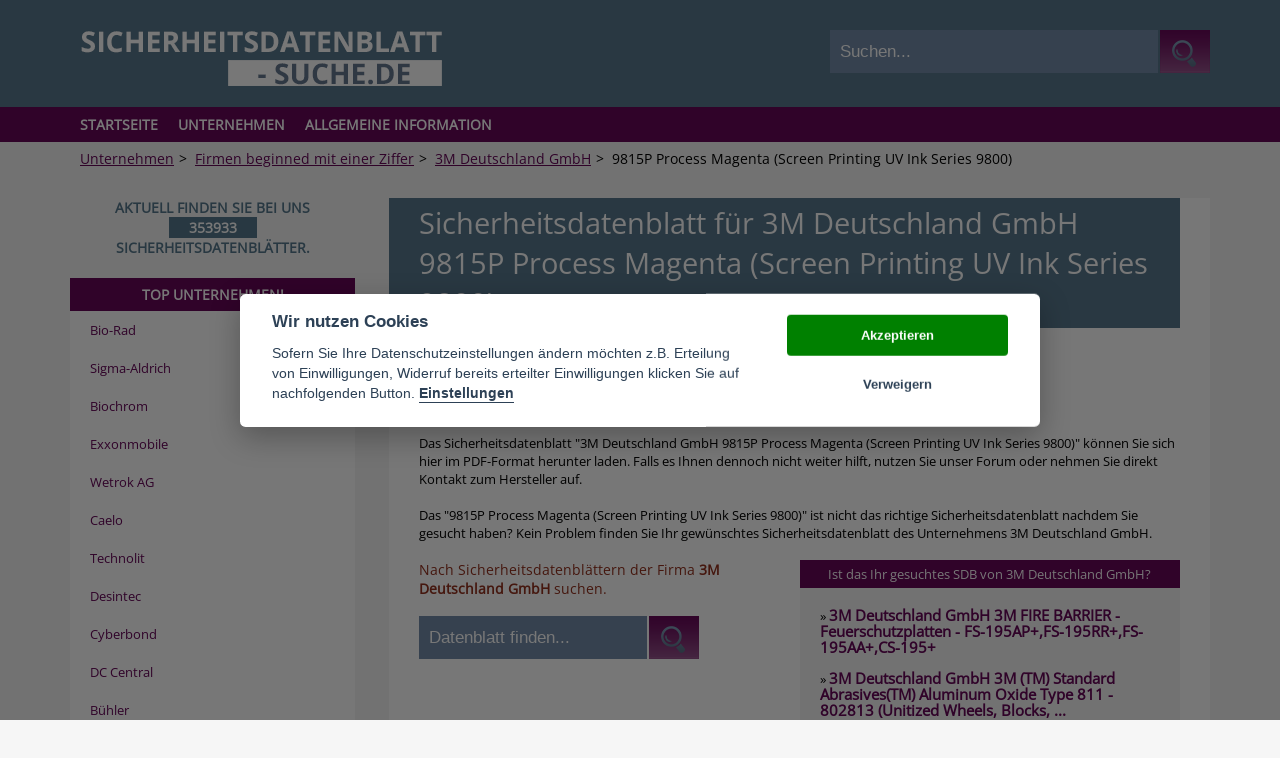

--- FILE ---
content_type: text/html; charset=utf-8
request_url: https://www.sicherheitsdatenblatt-suche.de/unternehmen/3m-deutschland-gmbh/sicherheitsdatenblatt/9815p-process-magenta-screen-printing-uv-ink-series-9800.html
body_size: 4814
content:
<!DOCTYPE html>
<html xmlns="https://www.w3.org/1999/xhtml" xml:lang="de" lang="de">
<head>

<meta charset="utf-8">
<!-- 
	This website is powered by TYPO3 - inspiring people to share!
	TYPO3 is a free open source Content Management Framework initially created by Kasper Skaarhoj and licensed under GNU/GPL.
	TYPO3 is copyright 1998-2012 of Kasper Skaarhoj. Extensions are copyright of their respective owners.
	Information and contribution at http://typo3.org/
-->

<base href="https://www.sicherheitsdatenblatt-suche.de/">


<meta name="generator" content="TYPO3 4.5 CMS">
<title>Sicherheitsdatenblatt 9815P Process Magenta (Screen Printing UV Ink Series 9800)</title>
<meta name="copyright" content="Sicherheitsdatenblatt-suche.de">
<meta name="viewport" content="width=device-width">
<meta name="description" content="Sicherheitsdatenblatt 9815P Process Magenta (Screen Printing UV Ink Series 9800) - hier kostenlos herunterladen und mit Gefahrstoffen richtig umgehen"/>
<link href='/fileadmin/templates/css/opensans.css' rel='stylesheet' type='text/css' /><meta property="og:title" content="3M Deutschland GmbH" /><meta property="og:description" content="All safety data sheets of the Company 3M Deutschland GmbH free to download and properly deal with hazardous substances and materials -  The Portal for Material Safety Data Sheets (MSDS) from A to Z " /><meta property="og:image" content="https://www.sicherheitsdatenblatt-suche.de/fileadmin/templates/images/logo.png" /><link rel="canonical" href="http://www.sicherheitsdatenblatt-suche.de/unternehmen/3m-deutschland-gmbh/sicherheitsdatenblatt/9815p-process-magenta-screen-printing-uv-ink-series-9800.html" /><link rel="apple-touch-icon" href="https://www.sicherheitsdatenblatt-suche.de/fileadmin/templates/img/apple.png"/><link rel="icon" href="https://www.sicherheitsdatenblatt-suche.de/favicon.png" type="image/png" /><script src="/fileadmin/templates/js/jquery-1.11.3.min.js"></script>


<link <link rel="stylesheet" type="text/css" href="fileadmin/templates/css/main.css" media="all">
</head>
<body>




<script type="text/javascript">

	$( document ).ready(function() {
		$("#head_banner").insertAfter("h1");
	});
</script>

	<header id="head">
		<div class="inner">
			<div id="logo"><a href="/"><img src="/fileadmin/templates/images/logo.png" alt="Sicherheitsdatenblatt-Suche.de Logo" width="363" height="57" /></a></div>		
			<div id="search">
				<form action="index.php" method="POST">
					<input type="hidden" name="sent" value="1" />
					<input type="hidden" name="id" value="1035" />
					<input id="search_input" type="text" name="search" value="Suchen..." onfocus="if(this.value == 'Suchen...') {this.value = '';}" onblur="if (this.value == '') { this.value = 'Suchen...';}"/>
					<input id="search_submit" type="submit" value="">
				</form>
			</div>
		</div>
	</header>
	<nav id="main">
		<div class="inner">
			<ul id="level1"><li><a href="https://www.sicherheitsdatenblatt-suche.de/" onfocus="blurLink(this);"  >Startseite</a></li><li><a href="unternehmen.html" onfocus="blurLink(this);"  class="act">Unternehmen</a><ul id="level2"><li><a href="unternehmen/firmen-mit-dem-buchstaben-a.html" onfocus="blurLink(this);"  >Firmen mit dem Buchstaben A</a></li><li><a href="unternehmen/firmen-mit-dem-buchstaben-b.html" onfocus="blurLink(this);"  >Firmen mit dem Buchstaben B</a></li><li><a href="unternehmen/firmen-mit-dem-buchstaben-c.html" onfocus="blurLink(this);"  >Firmen mit dem Buchstaben C</a></li><li><a href="unternehmen/firmen-mit-dem-buchstaben-d.html" onfocus="blurLink(this);"  >Firmen mit dem Buchstaben D</a></li><li><a href="unternehmen/firmen-mit-dem-buchstaben-e.html" onfocus="blurLink(this);"  >Firmen mit dem Buchstaben E</a></li><li><a href="unternehmen/firmen-mit-dem-buchstaben-f.html" onfocus="blurLink(this);"  >Firmen mit dem Buchstaben F</a></li><li><a href="unternehmen/firmen-mit-dem-buchstaben-g.html" onfocus="blurLink(this);"  >Firmen mit dem Buchstaben G</a></li><li><a href="unternehmen/firmen-mit-dem-buchstaben-h.html" onfocus="blurLink(this);"  >Firmen mit dem Buchstaben H</a></li><li><a href="unternehmen/firmen-mit-dem-buchstaben-i.html" onfocus="blurLink(this);"  >Firmen mit dem Buchstaben I</a></li><li><a href="unternehmen/firmen-mit-dem-buchstaben-j.html" onfocus="blurLink(this);"  >Firmen mit dem Buchstaben J</a></li><li><a href="unternehmen/firmen-mit-dem-buchstaben-k.html" onfocus="blurLink(this);"  >Firmen mit dem Buchstaben K</a></li><li><a href="unternehmen/firmen-mit-dem-buchstaben-l.html" onfocus="blurLink(this);"  >Firmen mit dem Buchstaben L</a></li><li><a href="unternehmen/firmen-mit-dem-buchstaben-m.html" onfocus="blurLink(this);"  >Firmen mit dem Buchstaben M</a></li><li><a href="unternehmen/firmen-mit-dem-buchstaben-n.html" onfocus="blurLink(this);"  >Firmen mit dem Buchstaben N</a></li><li><a href="unternehmen/firmen-mit-dem-buchstaben-o.html" onfocus="blurLink(this);"  >Firmen mit dem Buchstaben O</a></li><li><a href="unternehmen/firmen-mit-dem-buchstaben-p.html" onfocus="blurLink(this);"  >Firmen mit dem Buchstaben P</a></li><li><a href="unternehmen/firmen-mit-dem-buchstaben-q.html" onfocus="blurLink(this);"  >Firmen mit dem Buchstaben Q</a></li><li><a href="unternehmen/firmen-mit-dem-buchstaben-r.html" onfocus="blurLink(this);"  >Firmen mit dem Buchstaben R</a></li><li><a href="unternehmen/firmen-mit-dem-buchstaben-s.html" onfocus="blurLink(this);"  >Firmen mit dem Buchstaben S</a></li><li><a href="unternehmen/firmen-mit-dem-buchstaben-t.html" onfocus="blurLink(this);"  >Firmen mit dem Buchstaben T</a></li><li><a href="unternehmen/firmen-mit-dem-buchstaben-u.html" onfocus="blurLink(this);"  >Firmen mit dem Buchstaben U</a></li><li><a href="unternehmen/firmen-mit-dem-buchstaben-v.html" onfocus="blurLink(this);"  >Firmen mit dem Buchstaben V</a></li><li><a href="unternehmen/firmen-mit-dem-buchstaben-w.html" onfocus="blurLink(this);"  >Firmen mit dem Buchstaben W</a></li><li><a href="unternehmen/firmen-mit-dem-buchstaben-x.html" onfocus="blurLink(this);"  >Firmen mit dem Buchstaben X</a></li><li><a href="unternehmen/firmen-mit-dem-buchstaben-y.html" onfocus="blurLink(this);"  >Firmen mit dem Buchstaben Y</a></li><li><a href="unternehmen/firmen-mit-dem-buchstaben-z.html" onfocus="blurLink(this);"  >Firmen mit dem Buchstaben Z</a></li><li><a href="unternehmen/firmen-beginned-mit-einer-ziffer.html" onfocus="blurLink(this);"  class="act">Firmen beginned mit einer Ziffer</a></li></ul></li><li><a href="allgemeine-information.html" onfocus="blurLink(this);"  >Allgemeine Information</a></li></ul>
		</div>
	</nav>
    <nav id='breadcrumb' class="inner"><ul><li><a href="unternehmen.html" onfocus="blurLink(this);"  >Unternehmen</a></li><li class='sep'>></li>  <li><a href="unternehmen/firmen-beginned-mit-einer-ziffer.html" onfocus="blurLink(this);"  >Firmen beginned mit einer Ziffer</a></li><li class='sep'>></li>  <li><a href="unternehmen/3m-deutschland-gmbh.html" onfocus="blurLink(this);"  >3M Deutschland GmbH</a></li><li class='sep'>></li>  <li>9815P Process Magenta (Screen Printing UV Ink Series 9800)</li><li></li></ul></nav>
	<section id="content">

		<section id="content_main">
        		<div id="head_banner"></div>
				<div id="c6861" class="csc-default" ><div class="tx-pgextensions-pi-products">
		

<span class="error"></span>

<div class="product_details">
	<div class="product_download">
		<h1>Sicherheitsdatenblatt für 3M Deutschland GmbH 9815P Process Magenta (Screen Printing UV Ink Series 9800)</h1>
		<div class="d_button">
        	<a href="http://multimedia.3m.com/mws/mediawebserver?mwsId=SSSSSuUn_zu8lzU9Mx_ZO8te5v7zgDVFNvu9lxUb7SSSSSS--" target="_blank" rel="nofollow">
            	<img src="/fileadmin/templates/img/download-de.gif" border="0" alt="Download 3M Deutschland GmbH 9815P Process Magenta (Screen Printing UV Ink Series 9800)" />
            </a>
         </div>

		<br />
		<div class="d_text">Das Sicherheitsdatenblatt "3M Deutschland GmbH 9815P Process Magenta (Screen Printing UV Ink Series 9800)" können Sie sich hier im PDF-Format herunter laden. Falls es Ihnen dennoch nicht weiter hilft, nutzen Sie unser Forum oder nehmen Sie direkt Kontakt zum Hersteller auf.</div>
	</div>
	<br />
    Das "9815P Process Magenta (Screen Printing UV Ink Series 9800)" ist nicht das richtige Sicherheitsdatenblatt nachdem Sie gesucht haben?
	Kein Problem finden Sie Ihr gewünschtes Sicherheitsdatenblatt des Unternehmens 3M Deutschland GmbH.
    
    <br /><br />
    <div class="product_details_left">
        <div class="form_desc">Nach Sicherheitsdatenblättern der Firma <strong>3M Deutschland GmbH</strong> suchen.</div><br />
        <form action="" method="post" id="search_param_form"><input onfocus="if(this.value == 'Datenblatt finden...') {this.value = '';}" onblur="if (this.value == '') { this.value = 'Datenblatt finden...';}" id="search_param" type="text" name="search_param" value="Datenblatt finden..."><input name="search_submit" id="manual_submit" type="submit" value=""></form>
    	<div style="width: 300px; height: 250px; overflow: hidden; clear: both; float: left; margin-top: 20px;"><!--div style="width: 300px; height: 250px; background-color: #EEE">
<script async src="//pagead2.googlesyndication.com/pagead/js/adsbygoogle.js"></script>
<!-- sicherheitsdb-detail 300x250 -- >
<ins class="adsbygoogle"
     style="display:inline-block;width:300px;height:250px"
     data-ad-client="ca-pub-4951764351051060"
     data-ad-slot="3717146414"></ins>
<script>
(adsbygoogle = window.adsbygoogle || []).push({});
</script>
</div--></div>
		
	</div>
    <div class="product_details_right">
    	<div class="product_details_suggest_header">
        	Ist das Ihr gesuchtes SDB von 3M Deutschland GmbH?
        </div>
		<div class="product_details_suggest_body">
        	
            	» <a href="unternehmen/3m-deutschland-gmbh/sicherheitsdatenblatt/3m-fire-barrier-feuerschutzplatten-fs-195ap-fs-195rr-fs-195aa-cs-195-1.html"> 3M Deutschland GmbH 3M FIRE BARRIER - Feuerschutzplatten - FS-195AP+,FS-195RR+,FS-195AA+,CS-195+</a><br /><br />
            
            	» <a href="unternehmen/3m-deutschland-gmbh/sicherheitsdatenblatt/3m-tm-standard-abrasivestm-aluminum-oxide-type-811-802813-unitized-wheels-blocks-1.html"> 3M Deutschland GmbH 3M (TM) Standard Abrasives(TM) Aluminum Oxide Type 811 - 802813 (Unitized Wheels, Blocks, ...</a><br /><br />
            
            	» <a href="unternehmen/3m-deutschland-gmbh/sicherheitsdatenblatt/3m-08531-nahtabdichtung-grau-1.html"> 3M Deutschland GmbH 3M 08531 Nahtabdichtung grau</a><br /><br />
            
            	» <a href="unternehmen/3m-deutschland-gmbh/sicherheitsdatenblatt/3m-fire-barrier-moldable-putty-pads-1.html"> 3M Deutschland GmbH 3M Fire Barrier Moldable Putty + Pads</a><br /><br />
            
            	» <a href="unternehmen/3m-deutschland-gmbh/sicherheitsdatenblatt/3m-kabelharz-nr47-unipak-1.html"> 3M Deutschland GmbH 3M Kabelharz Nr.47 (Unipak)</a><br /><br />
            
            	» <a href="unternehmen/3m-deutschland-gmbh/sicherheitsdatenblatt/3m-separable-connector-grease-92-ee93-ee-1.html"> 3M Deutschland GmbH 3M SEPARABLE CONNECTOR GREASE (92-EE,93-EE)</a><br /><br />
            
            	» <a href="unternehmen/3m-deutschland-gmbh/sicherheitsdatenblatt/3m-spritzbare-nahtabdichtung-08851-1.html"> 3M Deutschland GmbH 3M Spritzbare Nahtabdichtung 08851</a><br /><br />
            
            	» <a href="unternehmen/3m-deutschland-gmbh/sicherheitsdatenblatt/3mtm-4658-f-beidseitig-wiederabloesbares-klebeband-1.html"> 3M Deutschland GmbH 3M(TM) 4658 F Beidseitig wiederablösbares Klebeband</a><br /><br />
            
            	» <a href="unternehmen/3m-deutschland-gmbh/sicherheitsdatenblatt/3mtm-7555-t-pca-amp-7555-r-pca-precision-coatable-adhesive-pca-enpe124-1.html"> 3M Deutschland GmbH 3M(TM) 7555 T PCA &amp; 7555 R PCA - Precision Coatable Adhesive (PCA ENPE124)</a><br /><br />
            
            	» <a href="unternehmen/3m-deutschland-gmbh/sicherheitsdatenblatt/3mtm-cavilontm-durable-barrier-cream-3391-3392-3391d-amp-3392e-1.html"> 3M Deutschland GmbH 3M(TM) CAVILON(TM) DURABLE BARRIER CREAM 3391, 3392, 3391D &amp; 3392E</a><br /><br />
            
        </div>        
    </div>

	<br /><br />

	
	<p class="bodytext">3M Deutschland GmbH<br />Carl-Schurz-Str. 1<br />41453 Neuss<br />Telefon: 02131 / 14 - 0<br />Fax: 02131 / 14 2649<br /><br /></p>
</div>

<div class="product_details_back">
	<a href="unternehmen.html">alle Unternehmen</a>
</div>


	</div>
	</div>
				<div class="content_banner"></div>
						
		</section>
		<section id="content_left">
			<div id="left_banner"><div id="c5496" class="csc-default" ><div class="tx-pgextensions-pi-products">
		
<div id="sdb_counter">
Aktuell finden Sie bei uns  <br><div id="sdb_counter_nr">353933</div><br>  Sicherheitsdatenblätter.
</div>

	</div>
	</div><div id="c9034" class="csc-default" ><div class="tx-pgextensions-pi-products">
		
<div class="header_purple">TOP UNTERNEHMEN!</div>
<div class="product_list_leftcolumn">
	<ul>
		
			<li class="list_item"><a href="/unternehmen/bio-rad.html" title="Bio-Rad">Bio-Rad</a></li>
		
			<li class="list_item"><a href="/unternehmen/sigma-aldrich.html" title="Sigma-Aldrich">Sigma-Aldrich</a></li>
		
			<li class="list_item"><a href="/unternehmen/biochrom.html" title="Biochrom">Biochrom</a></li>
		
			<li class="list_item"><a href="/unternehmen/exxonmobile.html" title="Exxonmobile">Exxonmobile</a></li>
		
			<li class="list_item"><a href="/unternehmen/wetrok-ag.html" title="Wetrok AG">Wetrok AG</a></li>
		
			<li class="list_item"><a href="/unternehmen/caelo.html" title="Caelo">Caelo</a></li>
		
			<li class="list_item"><a href="/unternehmen/technolit.html" title="Technolit">Technolit</a></li>
		
			<li class="list_item"><a href="/unternehmen/desintec.html" title="Desintec">Desintec</a></li>
		
			<li class="list_item"><a href="/unternehmen/cyberbond.html" title="Cyberbond">Cyberbond</a></li>
		
			<li class="list_item"><a href="/unternehmen/dc-central.html" title="DC Central">DC Central</a></li>
		
			<li class="list_item"><a href="/unternehmen/buehler.html" title="Bühler">Bühler</a></li>
		
			<li class="list_item"><a href="/unternehmen/detax.html" title="Detax">Detax</a></li>
		
			<li class="list_item"><a href="/unternehmen/dr-ok-wack-chemie-gmbh.html" title="Dr. O.K. Wack Chemie GmbH">Dr. O.K. Wack Chemie GmbH</a></li>
		
			<li class="list_item"><a href="/unternehmen/dupont.html" title="DuPont">DuPont</a></li>
		
			<li class="list_item"><a href="/unternehmen/edwards.html" title="Edwards">Edwards</a></li>
		
			<li class="list_item"><a href="/unternehmen/einza.html" title="Einza">Einza</a></li>
		
			<li class="list_item"><a href="/unternehmen/elotex.html" title="Elotex">Elotex</a></li>
		
			<li class="list_item"><a href="/unternehmen/epple.html" title="Epple">Epple</a></li>
		
			<li class="list_item"><a href="/unternehmen/fcs-feinchemie.html" title="FCS Feinchemie">FCS Feinchemie</a></li>
		
			<li class="list_item"><a href="/unternehmen/feyco.html" title="Feyco">Feyco</a></li>
		
	</ul>	
    <div style="padding:20px" class="product_details_back"><br><strong>Zurück zu:</strong><br>
        <a href=""><a href="unternehmen/firmen-beginned-mit-einer-ziffer.html"> Firmen beginned mit einer Ziffer</a></a><br>
        <a href="unternehmen.html">alle Unternehmen</a><br>
        <a href="">Startseite</a>
    </div>	
</div>

	</div>
	</div></div>
		</section>
	</section>
	<footer>
		<div class="inner">
			<div class="left footer_copyright">© 2015 sicherheitsdatenblatt-suche.de ist eine Marke der Ceramex Media GmbH</div>
			<div class="right"><ul class="footer_menu"><li><a href="datenschutz.html" onfocus="blurLink(this);"  >Datenschutz</a></li><li><a href="newsletter-anmelden.html" onfocus="blurLink(this);"  >Newsletter anmelden</a></li><li><a href="impressum.html" onfocus="blurLink(this);"  >Impressum</a></li></ul></div>
		</div>
	</footer>
<!--	<div id="datenschutz-layer" style="display: none; position: fixed; bottom: 0; left: 0; right: 0; background-color: #252631; color: #fff; padding:10px; z-index:1000; text-align: center;">
		<span style="margin: 5px">Wir verwenden Cookies, um Ihnen das beste Nutzererlebnis bieten zu können. Wenn Sie fortfahren, diese Seite zu verwenden, nehmen wir an, dass Sie damit einverstanden sind.</span><br>
		<a href="unternehmen/3m-deutschland-gmbh/sicherheitsdatenblatt/9815p-process-magenta-screen-printing-uv-ink-series-9800.html#" onclick="Datenschutz.accept();" type="button" style="margin: 5px;padding: 5px 10px;background-color: #eee;color: #333;border-radius: 5px;display: inline-block;">Ok</a>
		<a href="/datenschutz.html" class="btn btn-default" style="margin: 5px;padding: 5px 10px;background-color: #eee;color: #333;border-radius: 5px;display: inline-block;">Weitere Informationen</a>
	</div>
	<script>
		var Datenschutz = new function () {
			var cookie_name = 'datenschutz_accepted';
			var cookie_expire_days = 14;
			this.accept = function () {saveCookie();hideLayer();};
			this.init = function () {if (loadCookie()) {hideLayer();} else {showLayer();}};
			var saveCookie = function () {
				var cookie_value = Date.now();
				var d = new Date();
				d.setTime(d.getTime() + (cookie_expire_days * 24 * 60 * 60 * 1000));
				var expires = "expires="+ d.toUTCString();
				document.cookie = cookie_name + "=" + cookie_value + ";" + expires + ";path=/";
			};
			var loadCookie = function () {
				var name = cookie_name + "=";
				var decodedCookie = decodeURIComponent(document.cookie);
				var ca = decodedCookie.split(';');
				for(var i = 0; i <ca.length; i++) {
					var c = ca[i];
					while (c.charAt(0) === ' ') {
						c = c.substring(1);
					}
					if (c.indexOf(name) === 0) {
						return c.substring(name.length, c.length);
					}
				}
				return false;
			};
			var showLayer = function () {document.getElementById('datenschutz-layer').style.display = 'block';};
			var hideLayer = function () {document.getElementById('datenschutz-layer').style.display = 'none';};
		};
		Datenschutz.init();
	</script>-->
<script src="fileadmin/templates/js/cookieconsent/src/cookieconsent.js"></script>
<script src="fileadmin/templates/js/cookieconsent/cookieconsent-init.js"></script>
<link rel="stylesheet" href="fileadmin/templates/js/cookieconsent/src/cookieconsent.css">




</body>
</html>